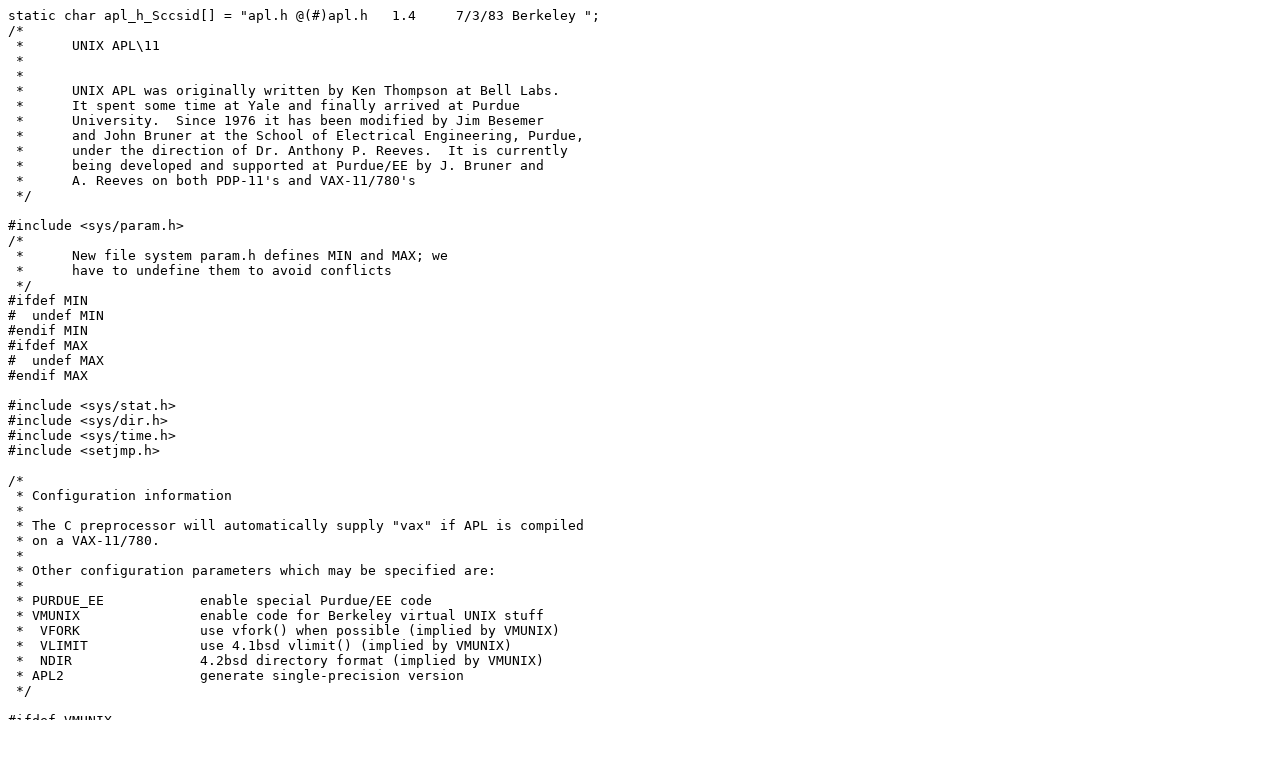

--- FILE ---
content_type: text/plain
request_url: http://www.retro11.de/ouxr/211bsd/usr/src/new/OLD/apl/src/apl.h
body_size: 5035
content:
static char apl_h_Sccsid[] = "apl.h @(#)apl.h	1.4	7/3/83 Berkeley ";
/*
 *	UNIX APL\11
 *
 *
 *	UNIX APL was originally written by Ken Thompson at Bell Labs.
 *	It spent some time at Yale and finally arrived at Purdue
 *	University.  Since 1976 it has been modified by Jim Besemer
 *	and John Bruner at the School of Electrical Engineering, Purdue,
 *	under the direction of Dr. Anthony P. Reeves.  It is currently
 *	being developed and supported at Purdue/EE by J. Bruner and
 *	A. Reeves on both PDP-11's and VAX-11/780's
 */

#include <sys/param.h>
/*
 *	New file system param.h defines MIN and MAX; we
 *	have to undefine them to avoid conflicts
 */
#ifdef MIN
#  undef MIN
#endif MIN
#ifdef MAX
#  undef MAX
#endif MAX

#include <sys/stat.h>
#include <sys/dir.h>
#include <sys/time.h>
#include <setjmp.h>

/*
 * Configuration information
 *
 * The C preprocessor will automatically supply "vax" if APL is compiled
 * on a VAX-11/780.
 *
 * Other configuration parameters which may be specified are:
 *
 * PURDUE_EE		enable special Purdue/EE code
 * VMUNIX		enable code for Berkeley virtual UNIX stuff
 *  VFORK		use vfork() when possible (implied by VMUNIX)
 *  VLIMIT		use 4.1bsd vlimit() (implied by VMUNIX)
 *  NDIR		4.2bsd directory format (implied by VMUNIX)
 * APL2			generate single-precision version
 */

#ifdef VMUNIX
#define	VLIMIT
#define	VFORK
#endif

#define	NFDS	20		/* Number of available fd's */
#define	MAXEOT	8		/* # of input EOT's before panic */

/*
 * Temp file names
 */

#define WSFILE	ws_file		/* work space file */

/*
 * Magic Numbers
 */

#define MRANK	8
#define CANBS	300
#define STKS	500
#define NLS	200
#define NAMS	40
#define OBJS	500
#define MAXLAB	30

#ifndef vax
#ifdef APL2
#define	MAGIC	0100555		/* PDP-11 single-precision format */
#else
#define	MAGIC	0100554		/* PDP-11 double-precision format */
#endif
#else
#ifdef APL2
#define	MAGIC	0100557		/* VAX single-precision format */
#else
#define	MAGIC	0100556		/* VAX double-precision format */
#endif
#endif

#ifdef APL2
#define	data	float
#else
#define	data	double
#endif

/*
 * derived constants
 */

#define	SDAT	sizeof(data)
#define	SINT	sizeof(int)

/*
 * Interpreter Op Codes
 */

#define EOF	(-1)
#define EOL	0

#define ADD	1
#define PLUS	2
#define SUB	3
#define MINUS	4
#define MUL	5
#define SGN	6
#define DIV	7
#define RECIP	8
#define MOD	9
#define ABS	10
#define MIN	11
#define FLOOR	12
#define MAX	13
#define CEIL	14
#define PWR	15
#define EXP	16
#define LOG	17
#define LOGE	18
#define CIR	19
#define PI	20
#define COMB	21
#define FAC	22

#define DEAL	23
#define RAND	24
#define DRHO	25
#define MRHO	26
#define DIOT	27
#define MIOT	28
#define ROT0	29
#define REV0	30
#define DTRN	31
#define MTRN	32
#define DIBM	33
#define MIBM	34

#define GDU	35
#define GDUK	36
#define GDD	37
#define GDDK	38
#define EXD	39
#define SCAN	40
#define EXDK	41
#define SCANK	42
#define IPROD	43
#define OPROD	44
#define QUAD	45
#define QQUAD	46
#define BRAN0	47
#define BRAN	48
#define DDOM	49
#define MDOM	50

#define COM	51
#define RED	52
#define COMK	53
#define REDK	54
#define ROT	55
#define REV	56
#define ROTK	57
#define REVK	58
#define CAT	59
#define RAV	60
#define CATK	61
#define RAVK	62

#define PRINT	63
#define QUOT	64
#define ELID	65
#define CQUAD	66
#define COMNT	67
#define INDEX	68
#define HPRINT	69

#define LT	71
#define LE	72
#define GT	73
#define GE	74
#define EQ	75
#define NE	76
#define AND	77
#define OR	78
#define NAND	79
#define NOR	80
#define NOT	81
#define EPS	82
#define MEPS	83
#define REP	84
#define TAKE	85
#define DROP	86
#define ASGN	88
#define IMMED	89


#define NAME	90
#define CONST	91
#define FUN	92
#define ARG1	93
#define ARG2	94
#define AUTO	95
#define REST	96

#define COM0	97
#define RED0	98
#define EXD0	99
#define SCAN0	100
#define BASE	101
#define MENC	102	/*	monadic	encode	*/
#define LABEL	103	/* statement label */
#define PSI	104	/* PSI input character */
#define PSI1	105	/* PSI monadic half */
#define PSI2	106	/* PSI dyadic half */
#define ISP	107	/* ISP input code */
#define ISP1	108	/* ISP monadic half */
#define ISP2	109	/* ISP dyadic half */
#define QWID	110	/* quad fn1 */
#define QFUZZ	111
#define QRUN	112
#define QFORK	113
#define QWAIT	114
#define QEXEC	115
#define FDEF	116
#define QEXIT	117
#define QPIPE	118
#define QCHDIR	119
#define QOPEN	120
#define QCLOSE	121
#define QREAD	122
#define QWRITE	123
#define QCREAT	124
#define QSEEK	125
#define QUNLNK	126
#define QRD	127
#define QDUP	128
#define QAP	129
#define QKILL	130
#define QCRP	131
#define DFMT	132
#define MFMT	133
#define QNC	134
#define NILRET	135
#define XQUAD	136
#define SICLR	137
#define SICLR0	138
#define RVAL	139
#define QSIGNL	140
#define	QFLOAT	141		/* Float character string to data */
#define	QNL	142		/* Produce namelist */

/*
 * Immediate sub-op codes
 */

#define	CLEAR	1
#define	DIGITS	2
#define	EDIT	3
#define	ERASE	4
#define	FNS	5
#define	FUZZ	6
#define	READ	7
#define	ORIGIN	8
#define	VARS	9
#define	WIDTH	10
#define	DEBUG	11
#define OFF	12
#define LOAD	13
#define SAVE	14
#define COPY	15
#define CONTIN	16
#define LIB	17
#define DROPC	18
#define VSAVE	19
#define SCRIPT	20
#define EDITF	21
#define TRACE	22
#define UNTRACE	23
#define WRITE	24
#define RESET	25
#define SICOM	26
#define CODE	27
#define	DEL	28
#define	SHELL	29
#define	LIST	30
#define	PRWS	31

struct  chrstrct
{
	char	c[2];			/* Can't be 0 anymore (VAX) */
};

union uci
{
	char	cv[sizeof(int)];	/* character array */
	unsigned i;			/* unsigned integer value */
};

data	zero;
data	one;
data	pi;
data	maxexp;	/* the largest value such that exp(maxexp) is defined */
data	datum;
data	getdat();
int	funtrace;	/* function trace enabled */
int	labgen;		/* label processing being done */
int	apl_term;	/* flag set if apl terminal mapping req'd */
jmp_buf	gbl_env;	/* Used for setexit/reset */

/*
 * Several unrelated values, which appear
 * together in the header of an apl workspace file.
 */
struct
{
	double	fuzz;
	int	iorg;
	int	digits;
	int	width;
	int	rl;		/* Random Seed (Ph.A. S.B.B.) */
} thread;

/*
 * Data types
 * Each new type should be accomodated for 
 * in dealloc [a0.c]
 */

#define	DA	1
#define	CH	2
#define	LV	3
#define	QD	4
#define	QQ	5
#define	IN	6
#define	EL	7
#define	NF	8
#define	MF	9
#define	DF	10
#define	QC	11
#define	QV	12	/* quad variables */
#define DU	13	/* dummy -- causes fetch error except on print */
#define QX	14	/* latent expr. quad "Llx" */
#define LBL	15	/* locked label value */
#define	NTYPES	16	/* number of defined types */

/*
 * This is a descriptor for apl data, allocated by "newdat".
 * The actual data starts at item.dim[item.rank], and thus
 * &item.dim[item.rank] should always == item.datap.
 * See the comment in "newdat" (a0.c) about "dim".
 *
 * A null item is a vector(!), and is rank==1, size==0.
 *
 * the stack is the operand stack, and sp is the pointer to the
 * top of  the stack.
 */

struct item
{
	char	rank;
	char	type;
	int	size;
	int	index;
	data	*datap;
	int	dim[MRANK];
} *stack[STKS], **sp;

/*
 * variable/fn (and file name) descriptor block.
 * contains useful information about all LVals.
 * Also kludged up to handle file names (only nlist.namep 
 * is then used.)
 *
 * For fns, nlist.itemp is an array of pointers to character
 * strings which are the compiled code for a line of the fn.
 * (Itemp == 0) means that the fn has not yet been compiled .
 * nlist.itemp[0] == the number of lines in the fn, and
 * nlist.itemp[1] == the function startup code, and
 * nlist.itemp[max] == the close down shop code.
 */

struct nlist
{
	char	use;
	char	type;	/* == LV */
	struct item  *itemp;
	char	*namep;
	int	label;
} nlist[NLS];

/*
 * This is the structure used to implement the
 * APL state indicator.
 *
 * The structure is allocated dynamically in ex_fun (ai.c),
 * but not explicitly.   Ex_fun declares a single, local
 * structure (allocated by C, itself), and links it to
 * previous instances of the structure.  SI is used for
 * two basic things:
 *
 *	1) error traceback (Including ")SI" stuff).
 *	2) Restoration of the global variable environment
 *	   (or any other, pending environment).
 *
 * The global variable "gsip" is a pointer to the
 * head of a chain of these structures, one for each
 * instance of an activated function.  (Gsip == 0) implies
 * an empty list, (gsip->sip == 0) implies the end of the list,
 * and (gsip->np == 0) implies a state indicator seperator.
 * (A new function was evoked with an old one pending.)
 *
 * Note that "gsip->funlc" is the same as the old global
 * variable "funlc", and 
 *
 *	(gsip && gsip->sip ? gsip->sip->funlc : 0)
 *
 * is the value of the old global, "ibeam36".
 */

struct si {
	int	suspended;	/* fn is suspended <=1, pending <= 0 */
	struct si *sip;		/* previous fn activation */
	struct nlist *np;	/* current fn vital stats. */
	int funlc;		/* current fn current line number */
	struct item **oldsp;	/* top of operand stack upon fn entry */
	char *oldpcp;		/* execution string upon fn entry */
	jmp_buf	env;		/* for restoration of local
				 * fn activation record */
} *gsip;

/*
 * exop[i] is the address of the i'th action routine.
 * Because of a "symbol table overflow" problem with C,
 * the table was moved from a1.c to its own at.c
 */

int	(*exop[])();

double	floor();
double	fabs();
double	ceil();
double	log();
double	sin();
double	cos();
double	atan();
double	atan2();
double	sqrt();
double	exp();
double	gamma();
double	ltod();
char *rline();
char *alloc();
char *compile();
struct nlist *nlook();
struct item *fetch(), *fetch1(), *fetch2(), *extend();
struct item *newdat(), *dupdat();

int	integ;
int	signgam;
int	column;
int	intflg;
int	echoflg;
int	offexit;		/* if != 0, require ")off" to exit */
int	prwsflg;
int	ifile;
int	wfile;
int	debug;
int	ttystat[3];
long	stime;
char	*pcp;	/* global copy of arg to exec */
int     rowsz;
int	mencflg;
int	aftrace;
char    *mencptr;
int oldlb[MAXLAB];
int pt;
int syze;
int pas1;
int ibeam36;
int protofile;
int lastop;	/* last (current) operator exec'ed */
char *scr_file;	/* scratch file name */
char *ws_file;	/* apl workspace file */


struct
{
	char	rank;
	char	type;
	int	size;
	int	dimk;
	int	delk;
	int	dim[MRANK];
	int	del[MRANK];
	int	idx[MRANK];
} idx;


/* Following are definitions for buffered I/O.
 * To generate a version of APL without buffered I/O,
 * leave NBUF undefined.
 */

#define	NBUF	4		/* Number of I/O buffers */


#ifdef NBUF

#ifdef vax
#define	BLEN	512		/* Buffered I/O buffer length */
#else
#define	BLEN	256		/* Buffered I/O buffer length */
#endif

struct iobuf {			/* Buffered I/O buffer structure */
	int b_len;		/* Buffer length */
	int b_next;		/* Next available character */
	int b_fd;		/* Assigned file descriptor */
	char b_buf[BLEN];	/* Actual buffer */
} *iobuf;


struct fds {
	dev_t	fd_dev;		/* Device major/minor number */
	ino_t	fd_ind;		/* File inode number */
	int	fd_pipe;	/* (1=pipe, 0=not a pipe) */
	int	fd_buf;		/* Number of assigned buffer */
	char	fd_lastop;	/* Last operation (0=read, 1=write) */
	char	fd_uniq;	/* Unique flag (1=unique, 0=not unique) */
	char	fd_dup;		/* Principal fd for dups */
	char	fd_open;	/* (0=closed, 1=open) */
} files[NFDS];


#define	READF	readf		/* Buffered read routine */
#define	WRITEF	writef		/* Buffered write routine */
#define	SEEKF	lseekf		/* Buffered seek routine */
#define	OPENF	openf		/* Buffered file open routine */
#define	CREATF	creatf		/* Buffered file create routine */
#define	DUPF	dupf		/* Buffered file dup routine */
#define	CLOSEF	closef		/* Buffered file close routine */
#define	FSTATF	fstatf		/* Buffered "fstat" call */
#ifndef	VFORK
#define	FORKF(x) (bflush(),fork())
#else
#define	FORKF(x) (bflush(),(x) ? vfork() : fork())
#endif

#endif


#ifndef	NBUF

#define	READF	read		/* Normal read routine */
#define	WRITEF	write		/* Normal write routine */
#define	SEEKF	lseek		/* Normal seek routine */
#define	OPENF	open		/* Normal file open routine */
#define	CREATF	creat		/* Normal file create routine */
#define	DUPF	dup		/* Normal file dup routine */
#define	CLOSEF	close		/* Normal file close routine */
#define	FSTATF	fstat		/* Normal "fstat" call */
#define	FORKF(x) fork()		/* Normal "fork" call */

#endif


long SEEKF();                   /* declare SEEKF properly */

#define	setexit() setjmp(gbl_env)	/* "setexit" equivalent */
#define	reset()	longjmp(gbl_env)	/* "reset" equivalent */
#define	alloc(x) malloc(x)		
